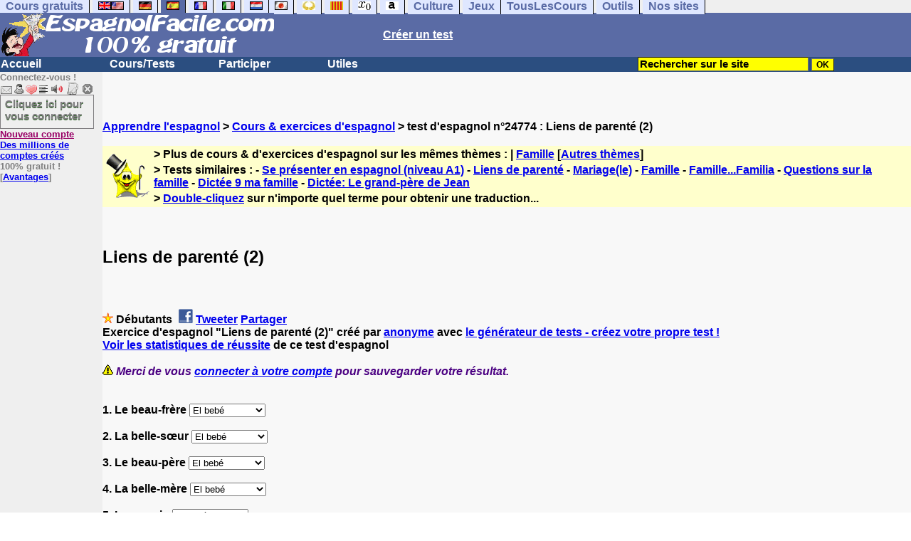

--- FILE ---
content_type: text/html; charset=ISO-8859-1
request_url: https://www.espagnolfacile.com/exercices/exercice-espagnol-2/exercice-espagnol-24774.php
body_size: 12302
content:
<!DOCTYPE HTML PUBLIC "-//W3C//DTD HTML 4.01 Transitional//EN" "https://www.w3.org/TR/html4/loose.dtd"><HTML><HEAD><meta charset="iso-8859-1"><TITLE>Liens de parenté (2)-espagnol</TITLE><META name="description" content="Espagnol : Liens de parenté (2)"><link rel="canonical" href="https://www.espagnolfacile.com/cgi2/myexam/voir2.php?id=24774" /><meta property="og:image" content="https://www.anglaisfacile.com/cgi2/myexam/tousesbig.jpg"/><SCRIPT>function sajaxSave(){function a(a){for(var b=a+"=",c=document.cookie.split(";"),d=0;d<c.length;d++){for(var e=c[d];" "==e.charAt(0);)e=e.substring(1,e.length);if(0==e.indexOf(b))return e.substring(b.length,e.length)}return null}var b=a("auteur_cookies");if(!b)return void alert("Merci de vous connecter à votre compte avant d'utiliser cette fonction.");var c=confirm("Etes-vous sûr de vouloir sauvegarder votre test pour le reprendre plus tard ? Cela écrasera votre précédente sauvegarde. Pour plus de renseignements, merci de cliquer sur le '?' un peu plus à droite.");if(!c)return void alert("Annulé");var d=document.forms.form2.elements.nb.value,e="";for(save=1;save<=d;){champ="p"+save;var f=document.forms.form2.elements[champ].value,f=f.replace("&","specialcharand");e=e+"#"+f,save++}var g=null;if(window.XMLHttpRequest)g=new XMLHttpRequest;else{if(!window.ActiveXObject)return void alert("Votre navigateur ne supporte pas les objets XMLHTTPRequest...");g=new ActiveXObject("Microsoft.XMLHTTP")}var h="POST",i="/cgi2/myexam/sauvegarder.php",j="24774";""!=e&&(data="id="+j+"&contenu="+e),"GET"==h&&null!=data&&(i+="?"+data,data=null),g.open(h,i,!0),g.onreadystatechange=function(){if(4==g.readyState){var a=g.responseText.split(":");if(""==typeof a[1],"ouch"==a[0])return alert("Une erreur vient de se produire, le test n'a pas été sauvegardé. Merci de réessayer. Sorry, but your test has not been saved. Please try again."),!1;alert("Votre test a été sauvegardé-cliquez sur le ? un peu à droite pour en savoir plus...")}},"POST"==h&&g.setRequestHeader("Content-type","application/x-www-form-urlencoded"),g.send(data)}function sajaxLoad(){function a(a){for(var b=a+"=",c=document.cookie.split(";"),d=0;d<c.length;d++){for(var e=c[d];" "==e.charAt(0);)e=e.substring(1,e.length);if(0==e.indexOf(b))return e.substring(b.length,e.length)}return null}var b=a("auteur_cookies");if(!b)return void alert("Merci de vous connecter à votre compte avant d'utiliser cette fonction.");var c=confirm("Etes-vous sûr de vouloir remplacer le contenu ci-dessous par la sauvegarde ?");if(!c)return void alert("Annulé");var d=null;if(window.XMLHttpRequest)d=new XMLHttpRequest;else{if(!window.ActiveXObject)return void alert("Votre navigateur ne supporte pas les objets XMLHTTPRequest...");d=new ActiveXObject("Microsoft.XMLHTTP")}var e="POST",f="/cgi2/myexam/sauvegarder.php",h="webmaster",i="load",j="24774",m=null;m="user="+h+"&action="+i+"&id="+j,"GET"==e&&null!=m&&(f+="?"+m,m=null),d.open(e,f,!0),d.onreadystatechange=function(){if(4==d.readyState){var a=d.responseText.split("!/!/");if("undefined"!=typeof a[1],"none"==a[0])return alert("Nous n'avons malheureusement pas trouvé de sauvegarde sur votre compte. Merci de noter que les sauvegardes sont conservées 5 jours."),!1;if(0==isNaN(a[0])){var b=confirm("La sauvegarde concerne un autre test. Souhaitez-vous vous rendre sur le bon test ? (vous allez perdre les informations enregistrées sur la page actuelle). Utilisez ensuite à nouveau le bouton Charger.");return b?(window.location.replace("/correspondants/google.php?q="+a[0]),!1):void alert("Annulé")}a[0]=a[0].replace(/- §-/g,"&"),a[0]=a[0].replace("specialcharand","&"),explode=a[0].split("#");var c=document.forms.form2.elements.nb.value;for(save=1;save<=c;)champ="p"+save,void 0!=explode[save]&&(document.forms.form2.elements[champ].value=explode[save]),save++}},"POST"==e&&d.setRequestHeader("Content-type","application/x-www-form-urlencoded"),d.send(m)}</SCRIPT><meta charset="ISO-8859-1"><meta http-equiv="Content-Language" content="fr"><meta name="author" content="Laurent Camus"><meta name="copyright" content="copyright Laurent Camus"><LINK REL="SHORTCUT ICON" HREF="https://www.anglaisfacile.com/favicon.ico">
<SCRIPT>function EcritCookie3(nom, valeur, expire, chemin, domaine, secure) {document.cookie = nom + "=" + escape(valeur) + ( (expire) ? ";expires=" + expire.toGMTString() : "") + ( (chemin) ? ";path=" + chemin : "") + ( (domaine) ? ";domain=" + domaine : "") + ( (secure) ? ";secure" : "");} var date_exp = new Date ();date_exp.setTime (date_exp.getTime() + (60*60*24*30*1000));EcritCookie3("gomobile","d",date_exp);</SCRIPT><style type="text/css">
<!--
.myButton{height:40px;width:118px;background-color:transparent;border:1px solid #7f7d80;display:inline-block;cursor:pointer;color:#7f7d80;font-family:Arial;font-size:15px;padding:3px 6px;text-decoration:none;text-shadow:0 1px 0 #2f6627}.myButton:hover{background-color:#2a47bd}.myButton:active{position:relative;top:1px}
A:hover { background-color:#FFFF00 }BODY{PADDING-RIGHT:0px;PADDING-LEFT:0px;PADDING-BOTTOM:0px;MARGIN:0px;COLOR:#000;PADDING-TOP:0px;FONT-FAMILY:Verdana,Geneva,Arial,Helvetica,sans-serif;BACKGROUND-COLOR:#fff}IMG{BORDER-TOP-STYLE:none;BORDER-RIGHT-STYLE:none;BORDER-LEFT-STYLE:none;BORDER-BOTTOM-STYLE:none}#header{FONT-WEIGHT:normal;MARGIN:0px;COLOR:#5a6ba5;BACKGROUND-COLOR:#5a6ba5;TEXT-DECORATION:none}#header H1{FONT-WEIGHT:normal;MARGIN:0px;COLOR: #5a6ba5;BACKGROUND-COLOR:#5a6ba5;TEXT-DECORATION:none}#header H2{FONT-WEIGHT:normal;MARGIN:0px;COLOR: #5a6ba5;BACKGROUND-COLOR:#5a6ba5;TEXT-DECORATION:none}#header A{FONT-WEIGHT:normal;MARGIN:0px;COLOR: #5a6ba5;BACKGROUND-COLOR:#5a6ba5;TEXT-DECORATION:none}#header H1{PADDING-RIGHT:10px;PADDING-LEFT:10px;FONT-SIZE:2em;PADDING-BOTTOM:0px;PADDING-TOP:0px;LETTER-SPACING:0.2em}#header H2{PADDING-RIGHT:10px;PADDING-LEFT:10px;FONT-SIZE:1em;PADDING-BOTTOM:10px;PADDING-TOP:0px;LETTER-SPACING:0.1em}#navi H2{DISPLAY:none}#content H2{DISPLAY:none}#preview H2{DISPLAY:none}#contentsidebar H2{DISPLAY:none}#sidebar H2{DISPLAY:none}#footer H2{DISPLAY:none}#navi UL{PADDING-RIGHT:0px;PADDING-LEFT:0px;PADDING-BOTTOM:0em;MARGIN:0px;COLOR:#000;PADDING-TOP:0;LIST-STYLE-TYPE:none;BACKGROUND-COLOR:#efefef}#navi LI{DISPLAY:inline}#navi LI A{BORDER-RIGHT:#000 1px solid;PADDING-RIGHT:0.5em;BORDER-TOP:#000 1px solid;PADDING-LEFT:0.5em;PADDING-BOTTOM:0.2em;COLOR:#5a6ba5;PADDING-TOP:0.2em;BACKGROUND-COLOR:#dfe7ff;TEXT-DECORATION:none}#navi LI A.first{font-weight:bold}#navi LI A:hover{COLOR:#fff;BACKGROUND-COLOR:#5a6ba5}#navi LI A.selected{font-weight:bold;COLOR:#fff;BACKGROUND-COLOR:#5a6ba5}#sidebar{BORDER-RIGHT:#ddd 1px dotted;PADDING-RIGHT:0.5em;MARGIN-TOP:1em;DISPLAY:inline;PADDING-LEFT:0.5em;FLOAT:left;PADDING-BOTTOM:0em;WIDTH:15em;PADDING-TOP:0em}#contentsidebar{PADDING-RIGHT:1em;PADDING-LEFT:1em;PADDING-BOTTOM:1em;MARGIN-LEFT:240px;PADDING-TOP:1em}#content{PADDING-RIGHT:1em;PADDING-LEFT:1em;PADDING-BOTTOM:1em;PADDING-TOP:1em}#navig{BORDER-TOP:#e79810 1px solid;BACKGROUND:#2b4e80;COLOR:white;PADDING-TOP:3px;HEIGHT:20px}#navig FORM{DISPLAY:inline}#navig FORM INPUT{HEIGHT:14px}#navig A{COLOR:white}#navigRight{DISPLAY:inline;FONT-WEIGHT:bold;MARGIN-LEFT:300px}#search{BORDER-TOP-WIDTH:0px;PADDING-RIGHT:5px;DISPLAY:inline;PADDING-LEFT:30px;FONT-WEIGHT:bold;BORDER-LEFT-WIDTH:0px;BORDER-BOTTOM-WIDTH:0px;PADDING-BOTTOM:2px;MARGIN:8px;COLOR:#fff;PADDING-TOP:5px;HEIGHT:20px;BORDER-RIGHT-WIDTH:0px}#search A{COLOR:white}}.navracine{ font-weight:bold; letter-spacing:0px}#menu1,#menu1 ul{ padding:0; margin:0; list-style-type:none}#menu1 a{ display:block; width:150px; background:#2b4e80; padding:1px; color:white; text-decoration:none}#menu1 li{ float:left; padding-right:1px; border-bottom:solid 1px #2b4e80}#menu1 li ul { position:absolute; padding-top:1px; left:-999em; width:150px}#menu1 li:hover ul,#menu1 li.sfhover ul{left:auto}#menu1 li ul li a {background:#9CC;color:black;FONT-SIZE:1em;width:320px}#menu1 li a:hover {background:#9CC; color:black}#menu1 li ul li a:hover{background:yellow;color:black}span.spoiler{background:#E0E0E0;color:#E0E0E0}span.spoiler img{visibility:hidden}span.seespoiler{background:transparent;color:#000}span.seespoiler img{visibility:visible}#dhtmltooltip{position:absolute;width:350px;border:2px solid black;padding:2px;background-color:lightyellow;visibility:hidden;z-index:100;filter:progid:DXImageTransform.Microsoft.Shadow(color=gray,direction=135)}--></style><SCRIPT>window.defaultStatus='Traduction automatique de tout terme en double-cliquant dessus';
function sayit(){if (document.getSelection) {var selectedString = document.getSelection();}	else if (document.all) 	{var selectedString = document.selection.createRange().text;}else if (window.getSelection)  	{	var selectedString = window.getSelection();	}document.rs_form.text.value = selectedString;if (window.location.href){document.rs_form.url.value = window.location.href;}else if (document.location.href){document.rs_form.url.value = document.location.href;}}function copyselected(){setTimeout("sayit()",50);return true;}
function lirecetextrait(){var dir='en';d_lnk=document; var text=unescape(d_lnk.selection ? d_lnk.selection.createRange().text : (d_lnk.getSelection?d_lnk.getSelection():'')); if(text.length == 0){alert("Cet outil lit à haute voix tout texte en anglais se trouvant sur le site. Pour l'utiliser, merci de surligner à l'aide de la souris une phrase ou un mot en anglais, puis appuyez sur ce bouton. La phrase sera lue dans une petite fenêtre (pop up). Merci de l'autoriser."); return; }if(text.length >= 1000){alert('Vous ne pouvez faire lire que les 1000 premiers caractères: ' + text.length + ' caractères. Nous avons raccourci votre s&eacute;lection.');text = text.substring(0,999); }} 
function traduirecetextrait(){d_lnk=document;var e=unescape(d_lnk.selection?d_lnk.selection.createRange().text:d_lnk.getSelection?d_lnk.getSelection():"");var e=encodeURI(e);if(e.length==0){alert("Cet outil traduit tout texte en néerlandais se trouvant sur le site. Pour l'utiliser, merci de surligner à l'aide de la souris une phrase ou un mot en français, puis appuyez sur ce bouton. La traduction apparaîtra dans une petite fenêtre (pop up). Merci de l'autoriser.\n\rPour obtenir la traduction d'un mot en néerlandais, double-cliquez sur ce mot: sa traduction apparaîtra dans une petite fenêtre (popup). Merci de l'autoriser.");return}window.open("http://translate.google.fr/translate_t#es|fr|"+e).focus();return}
function sedeconnecter(){var answer = confirm("Voulez-vous vraiment vous déconnecter du club ?")
if (answer){window.location.replace("/logout.php");	} else {return; }}
function sfHover(){var sfEls=document.getElementById("menu1").getElementsByTagName("LI");for(var i=0;i<sfEls.length;i++){sfEls[i].onmouseover=function(){this.className+=" sfhover"};sfEls[i].onmouseout=function(){this.className=this.className.replace(new RegExp(" sfhover\\b"),"")}}}
if (window.attachEvent) window.attachEvent("onload", sfHover); 
function bookmarksite(title,url){if(window.sidebar)window.sidebar.addPanel(title,url,"");else if(window.opera&&window.print){var elem=document.createElement('a');elem.setAttribute('href',url);elem.setAttribute('title',title);elem.setAttribute('rel','sidebar');elem.click()}else if(document.all)window.external.AddFavorite(url,title)}
if (typeof (tjsdisable) == 'undefined')
{
var dL=document;var ns4=(dL.layers)?true:false;var ns6=(dL.getElementById)?true:false;var ie4=(dL.all)?true:false;var ie5=(ie4&&ns6)?true:false;var vL=navigator.appVersion.toLowerCase();X11=(vL.indexOf('x11')>-1);Mac=(vL.indexOf('mac')>-1);Agt=navigator.userAgent.toLowerCase();Ope=(Agt.indexOf('ope')>-1);Saf=(Agt.indexOf('safari')>-1);var Click1=false;var Click2=false;var otherWindow='no';var dE;var s;var slang='';var target='https://www.wordreference.com/esfr/';if(ns4){window.captureEvents(Event.DRAGDROP|Event.DBLCLICK|Event.MOUSEUP|Event.KEYDOWN);window.onDragDrop=nsGetInfo;window.onDblClick=dClk;window.onMouseUp=mUp;window.onKeyUp=Key}else{if(ie4||Ope||Saf){dL.ondblclick=dClk;dL.onmouseup=mUp;dL.onkeyup=Key}else dL.addEventListener('dblclick',dClk,false)}function Key(e){var key=ns4?e.which:event.keyCode;if(event)if(event.target)if(event.target.tagName=='input')return true;if(key==13)dClk(e);return true}function mUp(e){if(X11||Mac||Ope){if(Click1){Click2=true}else{Click1=true;setTimeout("Click1=false;",550)}}if(Click2)dClk(e);return true}function otherWin(hyper){hyper.target='otherWin';if(s=='s'){hyper.target=ie4?'_main':'_content'}else{otherWindow=window.open(hyper.href,'otherWin','channelmode=0,scrollbars=1,resizable,toolbar,width=350,height=650');if(ie5||ns4)otherWindow.focus();return false}return true}
}
function letsgo(w){if(!w)w="";if(w!=""){Click2=false;var l=(slang)?';slang='+slang:'';slang=null;if(dL.f){dL.f.w.value=w;dL.f.submit()}else{window.open(target+l+encodeURI(w),'letsgo','scrollbars=1,resizable,width=450,height=450,left=0,top=0,screenx=0,screeny=0')}}}function fnGetInfo(){cursorToCopy();letsgo(event.dataTransfer.getData("Text"))}function dClk(e){Click2=true;var str=null;if(dL.getSelection)str=dL.getSelection();else if(dL.selection&&dL.selection.createRange){var range=dL.selection.createRange();if(range)str=range.text}if(!str)if(Saf)str=getSelection();if(!str&&Ope){Ope=false}letsgo(str);return true}function nsGetInfo(e){dL.f.w.value=e.data;return false}function cursorToCopy(){event.returnValue=false;event.dataTransfer.dropEffect="copy"}function searchURL(q,d){return''}function searchExt(q,d){return''}function set_eng_pref(){eID=1;if(!(dE))get_pref();if(dE){eID=dE.selectedIndex};siteID=dE.options[eID].value;set_pref(eID);return siteID}
function MM_jumpMenu(targ,selObj,restore){eval(targ+".location='"+selObj.options[selObj.selectedIndex].value+"'");if(restore)selObj.selectedIndex=0}function afficher(layer){if(document.getElementById(layer).style.display=="block"){document.getElementById(layer).style.display="none"}else{document.getElementById(layer).style.display="block"}}
</SCRIPT>
<script type="text/javascript" src="https://cache.consentframework.com/js/pa/27147/c/gzkIF/stub" charset="utf-8"></script><script type="text/javascript" src="https://choices.consentframework.com/js/pa/27147/c/gzkIF/cmp" charset="utf-8" async></script></HEAD><body text="#000000" leftmargin="0" topmargin="0" marginwidth="0" marginheight="0" bgcolor="#F8F8F8"><a name="mytop"></a><!--PageHeaderFmt-->
<DIV id=navi>
<UL>
<LI><A class=first href="/tous.php" onMouseover="ddrivetip('Tous nos sites de cours gratuits')"; onMouseout="hideddrivetip()">Cours gratuits</A>
<LI><A class=first href="//www.anglaisfacile.com/" onMouseover="ddrivetip('Apprenez l\'anglais gratuitement')"; onMouseout="hideddrivetip()"><IMG SRC=//www.anglaisfacile.com/images/drapeaux/uk.gif BORDER=0 HEIGHT=12 WIDTH=18><IMG SRC=//www.anglaisfacile.com/images/drapeaux/us.gif BORDER=0 HEIGHT=12 WIDTH=18></A>
<LI><A class=first href="//www.allemandfacile.com/" onMouseover="ddrivetip('Apprenez l\'allemand gratuitement')"; onMouseout="hideddrivetip()"><IMG SRC=//www.anglaisfacile.com/images/drapeaux/de.gif BORDER=0 HEIGHT=12 WIDTH=18></A>
<LI><A class=selected href="//www.espagnolfacile.com/" onMouseover="ddrivetip('Apprenez l\'espagnol gratuitement')"; onMouseout="hideddrivetip()"><IMG SRC=//www.anglaisfacile.com/images/drapeaux/es.gif BORDER=0 HEIGHT=12 WIDTH=18></A> 
<LI><A class=first href="//www.francaisfacile.com/" onMouseover="ddrivetip('Apprenez le français gratuitement')"; onMouseout="hideddrivetip()"><IMG SRC=//www.anglaisfacile.com/drapfr2.gif BORDER=0 HEIGHT=12 WIDTH=18></A> 
<LI><A class=first href="//www.italien-facile.com/" onMouseover="ddrivetip('Apprenez l\'italien gratuitement')"; onMouseout="hideddrivetip()"><IMG SRC=//www.anglaisfacile.com/images/drapeaux/it.gif BORDER=0 HEIGHT=12 WIDTH=18></A>
<LI><A class=first href="//www.nlfacile.com/" onMouseover="ddrivetip('Apprenez le néerlandais gratuitement')"; onMouseout="hideddrivetip()"><IMG SRC=//www.anglaisfacile.com/images/drapeaux/nl.gif BORDER=0 HEIGHT=12 WIDTH=18></A><LI><A class=first href="//www.mesexercices.com/japonais/" onMouseover="ddrivetip('Apprenez le japonais gratuitement')"; onMouseout="hideddrivetip()"><IMG SRC=//www.anglaisfacile.com/images/drapeaux/jp.gif BORDER=0 HEIGHT=12 WIDTH=18></A>
<LI><A class=first href="//www.mesexercices.com/latin/" onMouseover="ddrivetip('Apprenez le latin gratuitement')"; onMouseout="hideddrivetip()"><IMG SRC=//www.anglaisfacile.com/free/images/logolatin.jpg BORDER=0 HEIGHT=12 WIDTH=18></A>
<LI><A class=first href="//www.mesexercices.com/provencal/" onMouseover="ddrivetip('Apprenez le provençal gratuitement')"; onMouseout="hideddrivetip()"><IMG SRC=//www.anglaisfacile.com/free/images/logoprovencal.gif BORDER=0 HEIGHT=12 WIDTH=18></A>
<LI><A class=first href="//www.mathematiquesfaciles.com/" onMouseover="ddrivetip('Apprenez les mathématiques gratuitement')"; onMouseout="hideddrivetip()"><IMG SRC=//www.anglaisfacile.com/images/drapeaux/maths2.png BORDER=0 HEIGHT=12 WIDTH=18></A> 
<LI><A class=first href="//www.touslescours.com/taper-vite/" onMouseover="ddrivetip('Apprenez à taper vite au clavier')"; onMouseout="hideddrivetip()"><IMG SRC=//www.anglaisfacile.com/free/images/logoclavier.gif BORDER=0 HEIGHT=12 WIDTH=18></A>
<LI><A class=first href="//www.mesexercices.com/" onMouseover="ddrivetip('Histoire, géographie, Culture générale, Cinéma, séries, musique, sciences, sports...')"; onMouseout="hideddrivetip()">Culture</A> 
<LI><A class=first href="//www.mesoutils.com/jeux/" onMouseover="ddrivetip('Jeux gratuits de qualité pour se détendre...')"; onMouseout="hideddrivetip()">Jeux</A><LI><A class=first href="//www.touslescours.com/" onMouseover="ddrivetip('Recherchez sur des sites de cours gratuits')"; onMouseout="hideddrivetip()">TousLesCours</A> 
<LI><A class=first href="//www.mesoutils.com/"  onMouseover="ddrivetip('Outils utiles au travail ou à la maison')"; onMouseout="hideddrivetip()">Outils</A> 
<LI><A class=first href="/tous.php" onMouseover="ddrivetip('Découvrez tous nos sites de cours gratuits')"; onMouseout="hideddrivetip()">Nos sites</A></LI></UL><DIV style="CLEAR: both"></DIV></DIV><table width="100%" border="0" cellspacing="0" cellpadding="0"><tr bgcolor="#5a6ba5"><td width="42%"><A HREF=/><img src=/newlogotest2.gif border=0  HEIGHT="62" WIDTH="385" ALT="Cours d'allemand gratuits" TITLE="Cours d'espagnol gratuits"></A></td><td width="58%"><B><A HREF=/correspondants/contribuer.php><FONT COLOR=WHITE>Créer un test</FONT></A></td></tr></table><table width="100%"  border="0" cellspacing="0" cellpadding="0"><tr bgcolor="#2b4e80"><td width="70%"><B><div class=navracine><ul id=menu1><li><a href=/>Accueil</a><ul></ul>
<li><a href=/plus.php?quoi=cours>Cours/Tests</a>
<ul>
<li><a href="/test-de-niveau-espagnol.php">Tests de niveau</a>
<li><a href="/guide/">Guide de travail</a>
<li><a href="/cours/">Cours d'espagnol</a>
<li><a href="/free/exercices/">Exercices d'espagnol</a>
<li><a href="/cours/audio.php">Tests audios</a>
</ul>
<li><a href=/plus.php?quoi=participer>Participer</a>
<ul>
<li><a href="javascript:bookmarksite('EspagnolFacile.com', 'https://www.espagnolfacile.com')">Ajouter aux favoris</A>
<li><a href="/cgi2/myexam/sauvegardergo.php">Continuer mon dernier test</a>
<li><a href="/correspondants/contribuer.php">Contribuer &agrave; la vie du site</a>
<li><a href="/correspondants/createur.php">Espace Créateurs</a>
<li><a href="/correspondants/membres.php">Espace Membres</a>
<li><a href="/forum/">Forum de discussions</a>
<li><A HREF="/cgi2/alec/index.php">Livre d'or</A>
<li><a href="/correspondants/monlivret.php">Livret scolaire</a>
<li><a href="/login_done_3.php">Messages priv&eacute;s</a>
<li><a href="/correspondants/index.php">Modifier mon profil</a>
<li><a href="/correspondants/trouver.php">Recherche de correspondants</a>
<li><A HREF="/reco.php">Recommander &agrave; un ami</A>
<li><a href="/chat/index.php">Salles de discussions/Chat rooms</a>
<li><A HREF="/probleme.php?clic=1">Signaler un probl&egrave;me</A>
<li><a href="/correspondants/millions/index.php">Millionnaire</a></ul>
<li><a href="/plus.php?quoi=utiles">Utiles</a> 
<ul><li> <a href="/conjuguer-espagnol.php">Conjuguer</a>
<li> <A HREF="#" onClick="javascript:window.open('//www.anglaisfacile.com/free/nano/','mywindow','status=0,left=1,top=1,width=300,height=150')">Enregistrer sa voix</A>
<li><a href="/audrey.php">Prononcer un mot</a>
<li><a href="/traducteur-espagnol.php">Traduire</a>
<li><a href="/speller/">V&eacute;rifier l'orthographe</a>
<li><a href="/free/pause/">Pause championnat</a>
</ul></DIV>
</td>
<td width="30%"><B><FONT COLOR=WHITE><FORM method="GET" action="/correspondants/google.php">
<INPUT TYPE=text style="background-color: #FFFF00; color: #000000; font-weight: bold; border-width: 1px; font-size:11pt" VALUE="Rechercher sur le site" name="q" size="25" maxlength="255"   onFocus="this.value=''">
<INPUT type=submit style="background-color: #FFFF00; color: #000000; font-weight: bold; border-width: 1px; font-size:9pt" value="OK">
</td></tr></FORM></table>

<TABLE cellSpacing=0 cellPadding=0 width="100%" border=0><TR><TD vAlign=top align=left width=176 bgColor='#efefef'>
<FONT SIZE=2><B><FONT COLOR="GRAY">Connectez-vous !<FONT COLOR="BLACK"></FONT SIZE=2><FONT SIZE=1> <BR><IMG SRC=//www.anglaisfacile.com/labarrenon.gif usemap="#Mapbarreconnecte" WIDTH=130 HEIGHT=17></FONT SIZE>
<map name="Mapbarreconnecte" id="Mapbarreconnecte">
<area shape="rect" coords="1,1,19,15" href="javascript:alert('Merci de vous connecter au club pour pouvoir lire vos messages');" TITLE="Connectez-vous: Mes messages"/>
<area shape="rect" coords="20,1,34,15" href="javascript:alert('Merci de vous connecter au club pour pouvoir  acc&eacute;der à votre compte');" TITLE="Connectez-vous: Mon compte"/>
<area shape="rect" coords="36,0,53,16" href="/correspondants/favoris.php" TITLE="Actif:Accès rapides/Recommander/Favoris"/>
<area shape="rect" coords="53,1,69,16" href="javascript:traduirecetextrait();" TITLE="Actif:Traduire cet extrait"/>
<area shape="rect" coords="68,1,90,17" href="javascript:lirecetextrait();" TITLE="Actif:Lire cet extrait"/>
<area shape="rect" coords="92,-1,110,18" href="javascript:alert('Merci de vous connecter au club pour pouvoir  ajouter un cours ou un exercice.');" TITLE="Connectez-vous: Ajouter un cours ou un exercice"/>
<area shape="rect" coords="112,0,128,16" href="javascript:alert('Ce bouton vous servira à vous d&eacute;connecter du club, lorsque vous y serez connect&eacute;(e).');" TITLE="Connectez-vous: Se d&eacute;connecter"/>
</map>
<BR><a href="/login.php" class="myButton">Cliquez ici pour vous connecter</a><BR><A HREF="/correspondants/eclair.php"><FONT COLOR=#990066>Nouveau compte</FONT>
<BR>Des millions de comptes cr&eacute;&eacute;s</A>
<BR>100% gratuit !
<BR>[<A HREF=/correspondants/why.php>Avantages</A>]
<BR>
<form name="rs_form" action="https://translate.google.com/#es/fr/" method=post target=_blank><input type="hidden" name="text"><input type="hidden" name="url">
<input type="hidden" name="langpair" value="es|fr">	</form>



</TD><TD vAlign=top align=left width=16 bgColor=#efefef>&nbsp;&nbsp;&nbsp;</TD><TD vAlign=top align=left width="100%" bgColor='#F8F8F8'><DIV align=left><P><BR><BR><B><SPAN class=datetext><!-- startprint --><B><main><article>
<A HREF=/>Apprendre l'espagnol</A> > <A HREF=/free/exercices/>Cours & exercices d'espagnol</A> > test d'espagnol n°24774 : Liens de parenté (2)<BR><BR><table border="0" BGCOLOR="#FFFFCC">
<tbody>
<tr>
<td rowspan="3"><IMG SRC="//www.anglaisfacile.com/cgi2/myexam/ensavoirplus.gif" WIDTH=65 HEIGHT=65></td>
<td><B>> Plus de cours & d'exercices d'espagnol sur les mêmes thèmes : | <A HREF=/cgi2/myexam/liaison.php?liaison=_famille_>Famille</A> [<A HREF=/cgi2/myexam/liaison.php?liaison=changer>Autres thèmes</A>]</td>
</tr><tr><td><B>> Tests similaires :  - <A HREF=/cgi2/myexam/voir2.php?id=114950 target=_blank>Se pr&eacute;senter en espagnol (niveau A1)</A>  - <A HREF=/cgi2/myexam/voir2.php?id=77184 target=_blank>Liens de parent&eacute;</A>  - <A HREF=/cgi2/myexam/voir2.php?id=77041 target=_blank>Mariage(le)</A>  - <A HREF=/cgi2/myexam/voir2.php?id=54727 target=_blank>Famille</A>  - <A HREF=/cgi2/myexam/voir2.php?id=13638 target=_blank>Famille...Familia</A>  - <A HREF=/cgi2/myexam/voir2.php?id=12579 target=_blank>Questions sur la famille</A>  - <A HREF=/cgi2/myexam/voir2.php?id=12182 target=_blank>Dict&eacute;e 9 ma famille</A>  - <A HREF=/cgi2/myexam/voir2.php?id=87042 target=_blank>Dict&eacute;e: Le grand-p&egrave;re de Jean</A> </td></TR><TR><TD><B>> <A HREF=/trans.php target=_blank>Double-cliquez</A> sur n'importe quel terme pour obtenir une traduction...</TD></tr></tbody></table><BR><BR><H1>Liens de parenté (2)</H1><BR><BR><DIV ALIGN=LEFT><B><IMG SRC="//www.anglaisfacile.com/etoile.gif" WIDTH=15 HEIGHT=15> Débutants <A HREF=https://www.facebook.com/sharer/sharer.php?u=https%3A%2F%2Fwww.espagnolfacile.com%2Fcgi2/myexam/voir2.php?id=24774 target=_blank><IMG SRC=//www.anglaisfacile.com/free/images/fb.gif BORDER=0 WIDTH=25 HEIGHT=23 loading='lazy'></A> <A HREF=https://twitter.com/intent/tweet?url=https%3A%2F%2Fwww.espagnolfacile.com%2Fcgi2/myexam/voir2.php?id=24774&text=Apprendre%20gratuitement target=_blank>Tweeter</A> <a href=https://www.addtoany.com/share_save?linkurl=https%3A%2F%2Fwww.espagnolfacile.com%2Fcgi2/myexam/voir2.php?id=24774 target=_blank>Partager</A><BR>Exercice d'espagnol &quot;Liens de parenté (2)&quot; cr&eacute;&eacute; par <A HREF=/correspondants/voir.php?who=anonyme>anonyme</A> avec <a href="/cgi2/myexam/choice.php">le générateur de tests - créez votre propre test !</A><BR><A HREF=/cgi2/myexam/stats.php?id=24774>Voir les statistiques de réussite</A> de ce test d'espagnol<BR><BR><IMG SRC=//www.anglaisfacile.com/images/smileys/attention.gif WIDTH=15 HEIGHT=15> <I><FONT COLOR=INDIGO>Merci de vous <A HREF=/login.php>connecter à votre compte</A> pour sauvegarder votre résultat.</FONT></I><BR><BR><BR><FONT SIZE=3><DIV ALIGN=LEFT><form name="form2" method="POST" action="/cgi2/myexam/voir2r.php?id=24774" AUTOCOMPLETE="OFF" onkeydown="return event.key != 'Enter';">1. Le beau-fr&egrave;re <select name="p1"><option value="El bebé">El bebé</option><option value="El cuñado">El cuñado</option><option value="El esposo">El esposo</option><option value="El mayor">El mayor</option><option value="El menor">El menor</option><option value="El nieto">El nieto</option><option value="El padrino">El padrino</option><option value="El sobrino">El sobrino</option><option value="El suegro">El suegro</option><option value="La cuñada">La cuñada</option><option value="La esposa">La esposa</option><option value="La madrina">La madrina</option><option value="La nieta">La nieta</option><option value="La sobrina">La sobrina</option><option value="La suegra">La suegra</option> <option value="" style='color:grey;'>Je ne sais pas</option></select> <BR><BR>
<input type="hidden" name="r1" value="El cuñado"><input type="hidden" name="q1" value="Le beau-fr&egrave;re *">2. La belle-sœur <select name="p2"><option value="El bebé">El bebé</option><option value="El cuñado">El cuñado</option><option value="El esposo">El esposo</option><option value="El mayor">El mayor</option><option value="El menor">El menor</option><option value="El nieto">El nieto</option><option value="El padrino">El padrino</option><option value="El sobrino">El sobrino</option><option value="El suegro">El suegro</option><option value="La cuñada">La cuñada</option><option value="La esposa">La esposa</option><option value="La madrina">La madrina</option><option value="La nieta">La nieta</option><option value="La sobrina">La sobrina</option><option value="La suegra">La suegra</option> <option value="" style='color:grey;'>Je ne sais pas</option></select> <BR><BR>
<input type="hidden" name="r2" value="La cuñada"><input type="hidden" name="q2" value="La belle-sœur *">3. Le beau-p&egrave;re <select name="p3"><option value="El bebé">El bebé</option><option value="El cuñado">El cuñado</option><option value="El esposo">El esposo</option><option value="El mayor">El mayor</option><option value="El menor">El menor</option><option value="El nieto">El nieto</option><option value="El padrino">El padrino</option><option value="El sobrino">El sobrino</option><option value="El suegro">El suegro</option><option value="La cuñada">La cuñada</option><option value="La esposa">La esposa</option><option value="La madrina">La madrina</option><option value="La nieta">La nieta</option><option value="La sobrina">La sobrina</option><option value="La suegra">La suegra</option> <option value="" style='color:grey;'>Je ne sais pas</option></select> <BR><BR>
<input type="hidden" name="r3" value="El suegro"><input type="hidden" name="q3" value="Le beau-p&egrave;re *">4. La belle-m&egrave;re <select name="p4"><option value="El bebé">El bebé</option><option value="El cuñado">El cuñado</option><option value="El esposo">El esposo</option><option value="El mayor">El mayor</option><option value="El menor">El menor</option><option value="El nieto">El nieto</option><option value="El padrino">El padrino</option><option value="El sobrino">El sobrino</option><option value="El suegro">El suegro</option><option value="La cuñada">La cuñada</option><option value="La esposa">La esposa</option><option value="La madrina">La madrina</option><option value="La nieta">La nieta</option><option value="La sobrina">La sobrina</option><option value="La suegra">La suegra</option> <option value="" style='color:grey;'>Je ne sais pas</option></select> <BR><BR>
<input type="hidden" name="r4" value="La suegra"><input type="hidden" name="q4" value="La belle-m&egrave;re *">5. Le parrain <select name="p5"><option value="El bebé">El bebé</option><option value="El cuñado">El cuñado</option><option value="El esposo">El esposo</option><option value="El mayor">El mayor</option><option value="El menor">El menor</option><option value="El nieto">El nieto</option><option value="El padrino">El padrino</option><option value="El sobrino">El sobrino</option><option value="El suegro">El suegro</option><option value="La cuñada">La cuñada</option><option value="La esposa">La esposa</option><option value="La madrina">La madrina</option><option value="La nieta">La nieta</option><option value="La sobrina">La sobrina</option><option value="La suegra">La suegra</option> <option value="" style='color:grey;'>Je ne sais pas</option></select> <BR><BR>
<input type="hidden" name="r5" value="El padrino"><input type="hidden" name="q5" value="Le parrain *">6. La marraine <select name="p6"><option value="El bebé">El bebé</option><option value="El cuñado">El cuñado</option><option value="El esposo">El esposo</option><option value="El mayor">El mayor</option><option value="El menor">El menor</option><option value="El nieto">El nieto</option><option value="El padrino">El padrino</option><option value="El sobrino">El sobrino</option><option value="El suegro">El suegro</option><option value="La cuñada">La cuñada</option><option value="La esposa">La esposa</option><option value="La madrina">La madrina</option><option value="La nieta">La nieta</option><option value="La sobrina">La sobrina</option><option value="La suegra">La suegra</option> <option value="" style='color:grey;'>Je ne sais pas</option></select> <BR><BR>
<input type="hidden" name="r6" value="La madrina"><input type="hidden" name="q6" value="La marraine *">7. Le petit-fils <select name="p7"><option value="El bebé">El bebé</option><option value="El cuñado">El cuñado</option><option value="El esposo">El esposo</option><option value="El mayor">El mayor</option><option value="El menor">El menor</option><option value="El nieto">El nieto</option><option value="El padrino">El padrino</option><option value="El sobrino">El sobrino</option><option value="El suegro">El suegro</option><option value="La cuñada">La cuñada</option><option value="La esposa">La esposa</option><option value="La madrina">La madrina</option><option value="La nieta">La nieta</option><option value="La sobrina">La sobrina</option><option value="La suegra">La suegra</option> <option value="" style='color:grey;'>Je ne sais pas</option></select> <BR><BR>
<input type="hidden" name="r7" value="El nieto"><input type="hidden" name="q7" value="Le petit-fils *">8. La petite-fille <select name="p8"><option value="El bebé">El bebé</option><option value="El cuñado">El cuñado</option><option value="El esposo">El esposo</option><option value="El mayor">El mayor</option><option value="El menor">El menor</option><option value="El nieto">El nieto</option><option value="El padrino">El padrino</option><option value="El sobrino">El sobrino</option><option value="El suegro">El suegro</option><option value="La cuñada">La cuñada</option><option value="La esposa">La esposa</option><option value="La madrina">La madrina</option><option value="La nieta">La nieta</option><option value="La sobrina">La sobrina</option><option value="La suegra">La suegra</option> <option value="" style='color:grey;'>Je ne sais pas</option></select> <BR><BR>
<input type="hidden" name="r8" value="La nieta"><input type="hidden" name="q8" value="La petite-fille *">9. Le neveu <select name="p9"><option value="El bebé">El bebé</option><option value="El cuñado">El cuñado</option><option value="El esposo">El esposo</option><option value="El mayor">El mayor</option><option value="El menor">El menor</option><option value="El nieto">El nieto</option><option value="El padrino">El padrino</option><option value="El sobrino">El sobrino</option><option value="El suegro">El suegro</option><option value="La cuñada">La cuñada</option><option value="La esposa">La esposa</option><option value="La madrina">La madrina</option><option value="La nieta">La nieta</option><option value="La sobrina">La sobrina</option><option value="La suegra">La suegra</option> <option value="" style='color:grey;'>Je ne sais pas</option></select> <BR><BR>
<input type="hidden" name="r9" value="El sobrino"><input type="hidden" name="q9" value="Le neveu *">10. La ni&egrave;ce <select name="p10"><option value="El bebé">El bebé</option><option value="El cuñado">El cuñado</option><option value="El esposo">El esposo</option><option value="El mayor">El mayor</option><option value="El menor">El menor</option><option value="El nieto">El nieto</option><option value="El padrino">El padrino</option><option value="El sobrino">El sobrino</option><option value="El suegro">El suegro</option><option value="La cuñada">La cuñada</option><option value="La esposa">La esposa</option><option value="La madrina">La madrina</option><option value="La nieta">La nieta</option><option value="La sobrina">La sobrina</option><option value="La suegra">La suegra</option> <option value="" style='color:grey;'>Je ne sais pas</option></select> <BR><BR>
<input type="hidden" name="r10" value="La sobrina"><input type="hidden" name="q10" value="La ni&egrave;ce *">11. L'&eacute;poux <select name="p11"><option value="El bebé">El bebé</option><option value="El cuñado">El cuñado</option><option value="El esposo">El esposo</option><option value="El mayor">El mayor</option><option value="El menor">El menor</option><option value="El nieto">El nieto</option><option value="El padrino">El padrino</option><option value="El sobrino">El sobrino</option><option value="El suegro">El suegro</option><option value="La cuñada">La cuñada</option><option value="La esposa">La esposa</option><option value="La madrina">La madrina</option><option value="La nieta">La nieta</option><option value="La sobrina">La sobrina</option><option value="La suegra">La suegra</option> <option value="" style='color:grey;'>Je ne sais pas</option></select> <BR><BR>
<input type="hidden" name="r11" value="El esposo"><input type="hidden" name="q11" value="L'&eacute;poux *">12. L'&eacute;pouse <select name="p12"><option value="El bebé">El bebé</option><option value="El cuñado">El cuñado</option><option value="El esposo">El esposo</option><option value="El mayor">El mayor</option><option value="El menor">El menor</option><option value="El nieto">El nieto</option><option value="El padrino">El padrino</option><option value="El sobrino">El sobrino</option><option value="El suegro">El suegro</option><option value="La cuñada">La cuñada</option><option value="La esposa">La esposa</option><option value="La madrina">La madrina</option><option value="La nieta">La nieta</option><option value="La sobrina">La sobrina</option><option value="La suegra">La suegra</option> <option value="" style='color:grey;'>Je ne sais pas</option></select> <BR><BR>
<input type="hidden" name="r12" value="La esposa"><input type="hidden" name="q12" value="L'&eacute;pouse *">13. Le b&eacute;b&eacute; <select name="p13"><option value="El bebé">El bebé</option><option value="El cuñado">El cuñado</option><option value="El esposo">El esposo</option><option value="El mayor">El mayor</option><option value="El menor">El menor</option><option value="El nieto">El nieto</option><option value="El padrino">El padrino</option><option value="El sobrino">El sobrino</option><option value="El suegro">El suegro</option><option value="La cuñada">La cuñada</option><option value="La esposa">La esposa</option><option value="La madrina">La madrina</option><option value="La nieta">La nieta</option><option value="La sobrina">La sobrina</option><option value="La suegra">La suegra</option> <option value="" style='color:grey;'>Je ne sais pas</option></select> <BR><BR>
<input type="hidden" name="r13" value="El bebé"><input type="hidden" name="q13" value="Le b&eacute;b&eacute; *">14. L'a&icirc;n&eacute; <select name="p14"><option value="El bebé">El bebé</option><option value="El cuñado">El cuñado</option><option value="El esposo">El esposo</option><option value="El mayor">El mayor</option><option value="El menor">El menor</option><option value="El nieto">El nieto</option><option value="El padrino">El padrino</option><option value="El sobrino">El sobrino</option><option value="El suegro">El suegro</option><option value="La cuñada">La cuñada</option><option value="La esposa">La esposa</option><option value="La madrina">La madrina</option><option value="La nieta">La nieta</option><option value="La sobrina">La sobrina</option><option value="La suegra">La suegra</option> <option value="" style='color:grey;'>Je ne sais pas</option></select> <BR><BR>
<input type="hidden" name="r14" value="El mayor"><input type="hidden" name="q14" value="L'a&icirc;n&eacute; *">15. Le cadet <select name="p15"><option value="El bebé">El bebé</option><option value="El cuñado">El cuñado</option><option value="El esposo">El esposo</option><option value="El mayor">El mayor</option><option value="El menor">El menor</option><option value="El nieto">El nieto</option><option value="El padrino">El padrino</option><option value="El sobrino">El sobrino</option><option value="El suegro">El suegro</option><option value="La cuñada">La cuñada</option><option value="La esposa">La esposa</option><option value="La madrina">La madrina</option><option value="La nieta">La nieta</option><option value="La sobrina">La sobrina</option><option value="La suegra">La suegra</option> <option value="" style='color:grey;'>Je ne sais pas</option></select> <BR><BR>
<input type="hidden" name="r15" value="El menor"><input type="hidden" name="q15" value="Le cadet *"><input type="hidden" name="confirm2" value="1"><input type="hidden" name="intro" value=""><input type="hidden" name="titre" value="Liens de parenté (2)"><input type="hidden" name="type" value="1"><input type="hidden" name="enbas" value=""><input type="hidden" name="touteslesreponses" value="#El cuñado#La cuñada#El suegro#La suegra#El padrino#La madrina#El nieto#La nieta#El sobrino#La sobrina#El esposo#La esposa#El bebé#El mayor#El menor"><input type="hidden" name="nb" value="15"><input type="hidden" name="auteurdutest" value="anonyme"><input type="hidden" name="enplusresultatenvoye" value=""><input type="hidden" name="liaison2" value="_famille_"><input type="hidden" name="newtags" value=" | !-!A HREF=/cgi2/myexam/liaison.php?liaison=_famille_>Famille!-!/A>"><input type="hidden" name="numero" value="0"><input type="hidden" name="affnumero" value="0"><input type="hidden" name="guide" value=""><input type="hidden" name="nl" value=""><input type="hidden" name="lenumero2" value="9998"><input type="hidden" name="afffaux" value=""><input type="hidden" name="testenattente2" value=""><input type="hidden" name="enrelation" value="|Se pr&eacute;senter en espagnol (niveau A1)¤114950¤1¤9¤#famille#¤anonyme|Liens de parent&eacute;¤77184¤2¤9¤#cours#famille#¤pepette62|Mariage(le)¤77041¤2¤9¤#cours#famille#¤pepette62|Famille¤54727¤1¤6¤#famille#video#¤bridg|Famille...Familia¤13638¤1¤6¤#audio#famille#¤claire1|Questions sur la famille¤12579¤1¤6¤#audio#famille#¤claire1|Dict&eacute;e 9 ma famille¤12182¤1¤6¤#audio#famille#¤claire1|Dict&eacute;e: Le grand-p&egrave;re de Jean¤87042¤1¤6¤#audio#famille#¤alex393|Vocabulaire : Les membres de la famille¤27940¤1¤4¤#famille#¤anonyme|Parent&eacute;¤16319¤1¤4¤#famille#¤claire1"><input type="hidden" name="anciennenote" value=""><input type="hidden" name="x1" value="1768550488"><BR><BR><INPUT style="BORDER-TOP-WIDTH: 1px; FONT-WEIGHT: bold; BORDER-LEFT-WIDTH: 1px; FONT-SIZE: 14pt; BORDER-BOTTOM-WIDTH: 1px; COLOR: #000000; BACKGROUND-COLOR: #ffff00; BORDER-RIGHT-WIDTH: 1px" type=SUBMIT value="CORRECTION &gt;&gt;" onClick="this.value='Veuillez patienter...'"></DIV></FORM><BR><BR><BR><BR><FORM ACTION="/cgi2/myexam/print.php?monsite=ef" METHOD="POST" target=_blank>
<input type="hidden" name="intro" value="Liens de parentï¿½ (2)&lt;BR&gt;&lt;BR&gt;&lt;BR&gt;Choisir parmi les propositions suivantes : | El cuï¿½ado | La cuï¿½ada | El suegro | La suegra | El padrino | La madrina | El nieto | La nieta | El sobrino | La sobrina | El esposo | La esposa | El bebï¿½ | El mayor | El menor "><input type="hidden" name="idtest" value="24774"><input type="hidden" name="numero" value="0"><input type="hidden" name="titre" value="Liens de parenté (2)"><input type="hidden" name="print" value="<BR>1. Le beau-fr&egrave;re _____________________________<BR>2. La belle-sœur _____________________________<BR>3. Le beau-p&egrave;re _____________________________<BR>4. La belle-m&egrave;re _____________________________<BR>5. Le parrain _____________________________<BR>6. La marraine _____________________________<BR>7. Le petit-fils _____________________________<BR>8. La petite-fille _____________________________<BR>9. Le neveu _____________________________<BR>10. La ni&egrave;ce _____________________________<BR>11. L\'&eacute;poux _____________________________<BR>12. L\'&eacute;pouse _____________________________<BR>13. Le b&eacute;b&eacute; _____________________________<BR>14. L\'a&icirc;n&eacute; _____________________________<BR>15. Le cadet _____________________________"><input type="hidden" name="imprimerexplications" value=""><input type="hidden" name="bas" value=""><input type="hidden" name="imprimerreponses" value="<BR>1. El cuñado<BR>2. La cuñada<BR>3. El suegro<BR>4. La suegra<BR>5. El padrino<BR>6. La madrina<BR>7. El nieto<BR>8. La nieta<BR>9. El sobrino<BR>10. La sobrina<BR>11. El esposo<BR>12. La esposa<BR>13. El bebé<BR>14. El mayor<BR>15. El menor"><input type="submit" name="Submit" value="IMPRIMER CET EXERCICE"></DIV></FORM><BR><BR><HR>Fin de l'exercice d'espagnol &quot;Liens de parenté (2)&quot;<BR>Un exercice d'espagnol gratuit pour apprendre l'espagnol.<BR><A HREF=//www.espagnolfacile.com/cgi2/myexam/index.php>Tous les exercices</A> | Plus de cours et d'exercices d'espagnol sur les mêmes thèmes : | <A HREF=/cgi2/myexam/liaison.php?liaison=_famille_>Famille</A><BR></article></main><!-- stopprint --></SPAN><BR><BR><BR>
<CENTER><BR>
<BR><script async data-cmp-src="https://pagead2.googlesyndication.com/pagead/js/adsbygoogle.js"></script>
<!-- Footer responsive -->
<ins class="adsbygoogle"
     style="display:block"
     data-ad-client="ca-pub-2783316823351738"
     data-ad-slot="4250064726"
     data-ad-format="auto"></ins>
<script>(adsbygoogle = window.adsbygoogle || []).push({});</script></CENTER><BR><BR><BR><BR><B><BR></SPAN></TD></TR></TABLE>
<table width="100%"  border="0" cellspacing="0" cellpadding="0">
<tr bgcolor="#5a6ba5"><td>
<DIV ALIGN=RIGHT><B><FONT COLOR=WHITE>

&nbsp;</td></tr></table>

<DIV id=navi>
<UL>
<LI><A class=first href="/tous.php" onMouseover="ddrivetip('Tous nos sites de cours gratuits')"; onMouseout="hideddrivetip()">Cours gratuits</A>
<LI><A class=first href="//www.anglaisfacile.com/" onMouseover="ddrivetip('Apprenez l\'anglais gratuitement')"; onMouseout="hideddrivetip()"><IMG SRC=//www.anglaisfacile.com/images/drapeaux/uk.gif BORDER=0 HEIGHT=12 WIDTH=18><IMG SRC=//www.anglaisfacile.com/images/drapeaux/us.gif BORDER=0 HEIGHT=12 WIDTH=18></A>
<LI><A class=first href="//www.allemandfacile.com/" onMouseover="ddrivetip('Apprenez l\'allemand gratuitement')"; onMouseout="hideddrivetip()"><IMG SRC=//www.anglaisfacile.com/images/drapeaux/de.gif BORDER=0 HEIGHT=12 WIDTH=18></A>
<LI><A class=selected href="//www.espagnolfacile.com/" onMouseover="ddrivetip('Apprenez l\'espagnol gratuitement')"; onMouseout="hideddrivetip()"><IMG SRC=//www.anglaisfacile.com/images/drapeaux/es.gif BORDER=0 HEIGHT=12 WIDTH=18></A> 
<LI><A class=first href="//www.francaisfacile.com/" onMouseover="ddrivetip('Apprenez le français gratuitement')"; onMouseout="hideddrivetip()"><IMG SRC=//www.anglaisfacile.com/drapfr2.gif BORDER=0 HEIGHT=12 WIDTH=18></A> 
<LI><A class=first href="//www.italien-facile.com/" onMouseover="ddrivetip('Apprenez l\'italien gratuitement')"; onMouseout="hideddrivetip()"><IMG SRC=//www.anglaisfacile.com/images/drapeaux/it.gif BORDER=0 HEIGHT=12 WIDTH=18></A>
<LI><A class=first href="//www.nlfacile.com/" onMouseover="ddrivetip('Apprenez le néerlandais gratuitement')"; onMouseout="hideddrivetip()"><IMG SRC=//www.anglaisfacile.com/images/drapeaux/nl.gif BORDER=0 HEIGHT=12 WIDTH=18></A><LI><A class=first href="//www.mesexercices.com/japonais/" onMouseover="ddrivetip('Apprenez le japonais gratuitement')"; onMouseout="hideddrivetip()"><IMG SRC=//www.anglaisfacile.com/images/drapeaux/jp.gif BORDER=0 HEIGHT=12 WIDTH=18></A>
<LI><A class=first href="//www.mesexercices.com/latin/" onMouseover="ddrivetip('Apprenez le latin gratuitement')"; onMouseout="hideddrivetip()"><IMG SRC=//www.anglaisfacile.com/free/images/logolatin.jpg BORDER=0 HEIGHT=12 WIDTH=18></A>
<LI><A class=first href="//www.mesexercices.com/provencal/" onMouseover="ddrivetip('Apprenez le provençal gratuitement')"; onMouseout="hideddrivetip()"><IMG SRC=//www.anglaisfacile.com/free/images/logoprovencal.gif BORDER=0 HEIGHT=12 WIDTH=18></A>
<LI><A class=first href="//www.mathematiquesfaciles.com/" onMouseover="ddrivetip('Apprenez les mathématiques gratuitement')"; onMouseout="hideddrivetip()"><IMG SRC=//www.anglaisfacile.com/images/drapeaux/maths2.png BORDER=0 HEIGHT=12 WIDTH=18></A> 
<LI><A class=first href="//www.touslescours.com/taper-vite/" onMouseover="ddrivetip('Apprenez à taper vite au clavier')"; onMouseout="hideddrivetip()"><IMG SRC=//www.anglaisfacile.com/free/images/logoclavier.gif BORDER=0 HEIGHT=12 WIDTH=18></A><LI><A class=first href="//www.mesexercices.com/" onMouseover="ddrivetip('Histoire, géographie, Culture générale, Cinéma, séries, musique, sciences, sports...')"; onMouseout="hideddrivetip()">Culture</A> 
<LI><A class=first href="//www.mesoutils.com/jeux/" onMouseover="ddrivetip('Jeux gratuits de qualité pour se détendre...')"; onMouseout="hideddrivetip()">Jeux</A>
<LI><A class=first href="//www.touslescours.com/" onMouseover="ddrivetip('Recherchez sur des sites de cours gratuits')"; onMouseout="hideddrivetip()">TousLesCours</A> 
<LI><A class=first href="//www.mesoutils.com/"  onMouseover="ddrivetip('Outils utiles au travail ou à la maison')"; onMouseout="hideddrivetip()">Outils</A> 
<LI><A class=first href="/tous.php" onMouseover="ddrivetip('Découvrez tous nos sites de cours gratuits')"; onMouseout="hideddrivetip()">Nos sites</A>

</LI>
</UL>
</DIV><B><CENTER><DIV align=left style='background-color:#EFEFEF'><FONT SIZE=2 style="line-height : 2;">
<BR><BR>> INDISPENSABLES : <A HREF=/test-de-niveau-espagnol.php><FONT COLOR=#3594A5>TESTEZ VOTRE NIVEAU</FONT COLOR></A> | <A HREF=/guide/><FONT COLOR=#3594A5>GUIDE DE TRAVAIL</FONT COLOR></A> | <A 
href="/cgi2/myexam/liaison.php?liaison=_top_"><FONT COLOR=#3594A5>NOS MEILLEURES FICHES</FONT COLOR></A> | <A 
href="/cgi2/myexam/top200.php?quoi=9998"><FONT COLOR=#3594A5>Les fiches les plus populaires</FONT COLOR></A> | <A 
href="/feedbackf.php"><FONT COLOR=#3594A5>Aide/Contact</FONT COLOR></A>




<BR><BR>> NOS AUTRES SITES GRATUITS : <a href="https://www.anglaisfacile.com" rel=nofollow target=_blank>Cours d'anglais</a> | <a href="https://www.francaisfacile.com" rel=nofollow target=_blank>Cours de français</a> |  <a href="https://www.mathematiquesfaciles.com" rel=nofollow target=_blank>Cours de mathématiques</a> | <a href="https://www.italien-facile.com" rel=nofollow target=_blank>Cours d'italien</a> | <A HREF="https://www.allemandfacile.com" rel=nofollow target=_blank>Cours d'allemand</a> | <a href="https://www.nlfacile.com"  rel=nofollow target=_blank>Cours de néerlandais</a> | <a href="https://www.mesexercices.com" rel=nofollow target=_blank>Tests de culture générale</a> | <a href="https://www.mesexercices.com/japonais/" rel=nofollow target=_blank>Cours de japonais</a>  | <a href="https://www.mesexercices.com/taper-vite/" rel=nofollow target=_blank>Rapidité au clavier</a>  | <a href="https://www.mesexercices.com/latin/" rel=nofollow target=_blank>Cours de latin</a> | <a href="https://www.mesexercices.com/provencal/" rel=nofollow target=_blank>Cours de provençal</a> |   <a href="https://www.touslescours.com/" rel=nofollow target=_blank>Moteur de recherche sites éducatifs</a>  | <a href="https://www.mesoutils.com" rel=nofollow target=_blank>Outils utiles</a> | <a href="http://www.bacanglais.com" rel=nofollow target=_blank>Bac d'anglais</a> | <a href="https://www.tolearnenglish.com/free-educational-sites.php" rel=nofollow target=_blank>Our sites in English</a> 


<BR><BR>> INFORMATIONS : Copyright <A rel="author" href=/whoamif.php>Laurent Camus</A> - <a href="/feedbackf.php">En savoir plus, Aide, Contactez-nous</a> [<A HREF="/conditions.php">Conditions d'utilisation</A>] [<A HREF="/conseils-de-securite.php">Conseils de s&eacute;curit&eacute;</A>] <A HREF="/copyright.php">Reproductions et traductions interdites sur tout support (voir conditions)</A> | <A HREF=http://TN8D178.copyrightfrance.com target=_blank>Contenu des sites déposé chaque semaine chez un huissier de justice</A> | <A HREF=/cgi2/faq/voir.php?id=93>Mentions l&eacute;gales / Vie priv&eacute;e</A> | <A HREF=/cgi2/faq/voir.php?id=249>Cookies</A><a href="/nolinkf.php">.</a> [<a href='javascript:Sddan.cmp.displayUI()'>Modifier vos choix</a>]
<FONT SIZE=2><div id="dhtmltooltip"></div></FONT>
<script type="text/javascript">
function ietruebody(){return document.compatMode&&document.compatMode!="BackCompat"?document.documentElement:document.body}function ddrivetip(e,t,n){if(ns6||ie){if(typeof n!="undefined")tipobj.style.width=n+"px";if(typeof t!="undefined"&&t!="")tipobj.style.backgroundColor=t;tipobj.innerHTML=e;enabletip=true;return false}}function positiontip(e){if(enabletip){var t=ns6?e.pageX:event.clientX+ietruebody().scrollLeft;var n=ns6?e.pageY:event.clientY+ietruebody().scrollTop;var r=ie&&!window.opera?ietruebody().clientWidth-event.clientX-offsetxpoint:window.innerWidth-e.clientX-offsetxpoint-20;var i=ie&&!window.opera?ietruebody().clientHeight-event.clientY-offsetypoint:window.innerHeight-e.clientY-offsetypoint-20;var s=offsetxpoint<0?offsetxpoint*-1:-1e3;if(r<tipobj.offsetWidth)tipobj.style.left=ie?ietruebody().scrollLeft+event.clientX-tipobj.offsetWidth+"px":window.pageXOffset+e.clientX-tipobj.offsetWidth+"px";else if(t<s)tipobj.style.left="105px";else tipobj.style.left=100+t+offsetxpoint+"px";if(i<tipobj.offsetHeight)tipobj.style.top=ie?ietruebody().scrollTop+event.clientY-tipobj.offsetHeight-offsetypoint+1e3+"px":window.pageYOffset+e.clientY-tipobj.offsetHeight-offsetypoint+"px";else tipobj.style.top=n+offsetypoint+"px";tipobj.style.visibility="visible"}}function hideddrivetip(){if(ns6||ie){enabletip=false;tipobj.style.visibility="hidden";tipobj.style.left="-1000px";tipobj.style.backgroundColor="";tipobj.style.width=""}}var offsetxpoint=-60;var offsetypoint=20;var ie=document.all;var ns6=document.getElementById&&!document.all;var enabletip=false;if(ie||ns6)var tipobj=document.all?document.all["dhtmltooltip"]:document.getElementById?document.getElementById("dhtmltooltip"):"";document.onmousemove=positiontip
</script> | Cours et exercices d'espagnol 100% gratuits, hors abonnement internet auprès d'un fournisseur d'accès.

<A HREF=http://TN8D178.copyrightfrance.com target=_blank><IMG SRC=//www.anglaisfacile.com/copyright.gif BORDER=0></A> /  <a href=https://www.addtoany.com/share_save?linkurl=https://www.espagnolfacile.com target=_blank>Partager sur les réseaux</A>
</DIV><BR><BR><BR><BR>

--- FILE ---
content_type: text/html; charset=utf-8
request_url: https://www.google.com/recaptcha/api2/aframe
body_size: 265
content:
<!DOCTYPE HTML><html><head><meta http-equiv="content-type" content="text/html; charset=UTF-8"></head><body><script nonce="Q9aGVhcf7gSxi0HN09EHag">/** Anti-fraud and anti-abuse applications only. See google.com/recaptcha */ try{var clients={'sodar':'https://pagead2.googlesyndication.com/pagead/sodar?'};window.addEventListener("message",function(a){try{if(a.source===window.parent){var b=JSON.parse(a.data);var c=clients[b['id']];if(c){var d=document.createElement('img');d.src=c+b['params']+'&rc='+(localStorage.getItem("rc::a")?sessionStorage.getItem("rc::b"):"");window.document.body.appendChild(d);sessionStorage.setItem("rc::e",parseInt(sessionStorage.getItem("rc::e")||0)+1);localStorage.setItem("rc::h",'1768550491119');}}}catch(b){}});window.parent.postMessage("_grecaptcha_ready", "*");}catch(b){}</script></body></html>